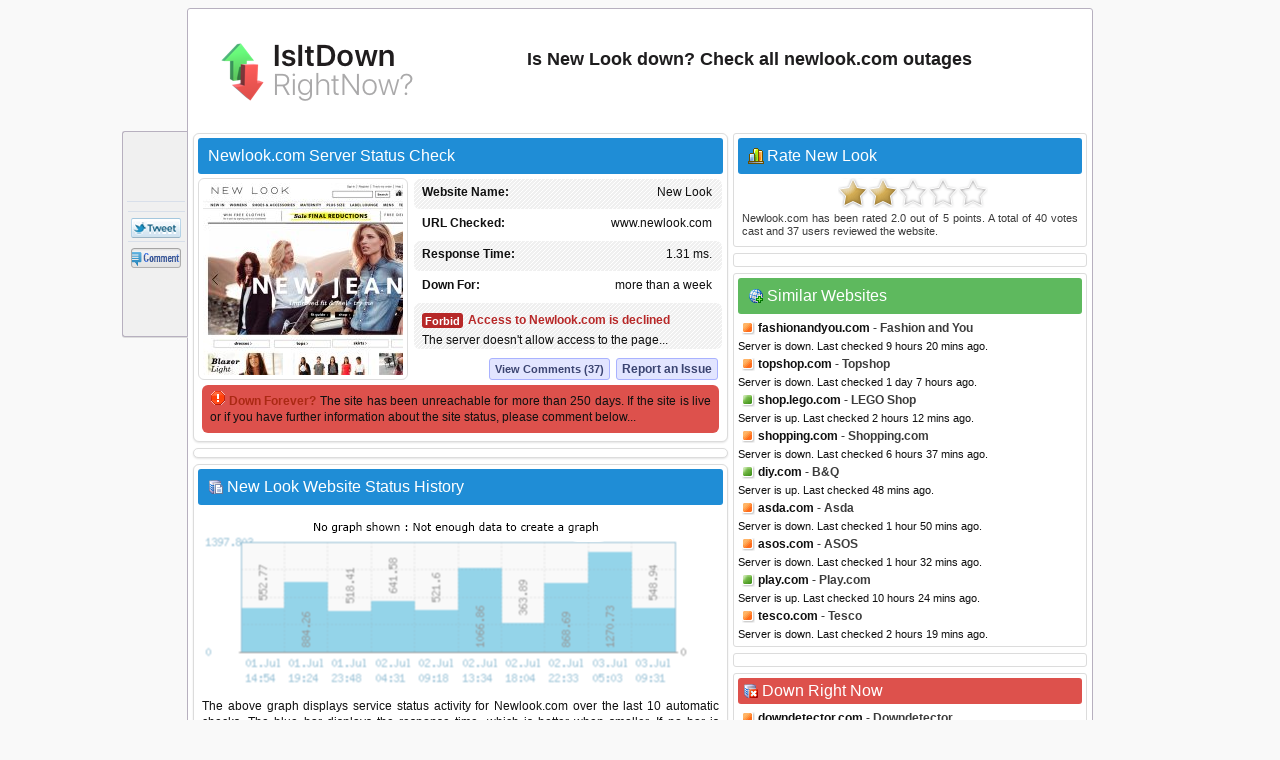

--- FILE ---
content_type: text/html; charset=utf-8
request_url: https://www.isitdownrightnow.com/newlook.com.html
body_size: 25321
content:
<!DOCTYPE HTML PUBLIC "-//W3C//DTD HTML 4.01 Transitional//EN" "http://www.w3.org/TR/html4/loose.dtd">
<html mlns="http://www.w3.org/1999/xhtml" dir="ltr" lang="en-US" xmlns:fb="http://www.facebook.com/2008/fbml">
<head>
<meta name="viewport" content="width=device-width, initial-scale=1">
<meta property="fb:app_id" content="1993018160917031" />
<title>Newlook.com - Is New Look Down Right Now?</title>
<meta http-equiv="Content-Type" content="text/html; charset=UTF-8" />
<meta name="Description" content="New Look down? Check whether Newlook.com server is down right now or having outage problems for everyone or just for you." />
<meta name="Keywords" content="New Look down, newlook.com down, newlook.com down or just me, New Look site down, New Look not working, New Look not found, down right now, check newlook.com access" />
<meta property="fb:app_id" content="1993018160917031"/>
<meta property="og:url" content="http://www.isitdownrightnow.com/newlook.com.html" />
<meta property="og:type" content="website" />
<meta property="og:title" content="Newlook.com Down or Just Me ?" />
<meta property="og:description" content="New Look down? Check whether Newlook.com server is down right now or having outage problems for everyone or just for you." />
<meta property="og:image" content="https://www.isitdownrightnow.com/screenshot/n/newlook.com.jpg" />
<link rel="stylesheet" type="text/css" href="style.css" />
<link rel="shortcut icon" href="favicon.ico">

<!-- Snigel -->
<script data-cfasync="false" type="text/javascript">
  window.snigelPubConf = {
    "adengine": {
      "activeAdUnits": [“leaderboard_top”, “sidebar_top”, "sidebar_2", "sidebar_halfpage_right_sticky", "sidebar_sticky", "adhesive"],
      "sensitiveContent": true    }
  }
</script>
<script async data-cfasync="false" src="https://cdn.snigelweb.com/adengine/isitdownrightnow.com/loader.js" type="text/javascript"></script>

<script src="https://btloader.com/tag?o=5658536637890560&upapi=true" async></script>
<!-- Snigel End-->

</head>
<body>

<!-- Google Tag Manager -->
<noscript><iframe src="//www.googletagmanager.com/ns.html?id=GTM-M543CNP"
height="0" width="0" style="display:none;visibility:hidden"></iframe></noscript>
<script>(function(w,d,s,l,i){w[l]=w[l]||[];w[l].push({'gtm.start':
new Date().getTime(),event:'gtm.js'});var f=d.getElementsByTagName(s)[0],
j=d.createElement(s),dl=l!='dataLayer'?'&l='+l:'';j.async=true;j.src=
'https://www.googletagmanager.com/gtm.js?id='+i+dl;f.parentNode.insertBefore(j,f);
})(window,document,'script','dataLayer','GTM-M543CNP');</script>
<!-- End Google Tag Manager -->
<div id="ad-sticky-right">
  <!-- adngin-sidebar_halfpage_right_sticky-0 -->
  <div id="adngin-sidebar_halfpage_right_sticky-0"></div>
</div>
<div class="container" id="container">
<div class="titleblock">
<div class="logo"><a href="https://www.isitdownrightnow.com/"><img src="https://www.isitdownrightnow.com/graphics/logo-mini.png" alt="Is It Down Right Now" border="0" width="300" height="60"></a></div>
<h1 id="h1">Is New Look down? Check all newlook.com outages</h1>
<div class="topchecker">
<!-- <form id="headersearch" method="GET" action="https://www.isitdownrightnow.com/downorjustme.php" >
<input id="search" class="searchbox" type="text" name="url" value="" onkeyup="suggest(event);"/> 
<input type="button" class="check" onClick="submit()" /> 
      <div id="domain_suggestions">
       <div id="domain_suggest">
</div></div>
</form> -->
</div>
</div><div class="content">
<div class="leftdiv">
<div class="titlediv"><div class="favicon"></div>Newlook.com Server Status Check</div>

<div class="screenshot"><img src="https://www.isitdownrightnow.com/screenshot/n/newlook.com.jpg" width="200" height="192" alt="newlook.com screenshot" /></div>
<div id="serverdata" class="serverdata">
<div class="tabletr"><span class="tab">New Look</span><b>Website Name:</b></div>
<div class="tabletrsimple"><span class="tab">www.newlook.com</span><b>URL Checked:</b></div>
<div class="tabletr"><span class="tab"><span class="wait" id="response"></span></span><b>Response Time:</b></div>
<div class="tabletrsimple"><span class="tab"><span class="wait" id="lastdown"></span></span><b>Last Down:</b></div>
<div class="tabletr" style="height:40px;" align="center"><span class="checking"></span><b>Checking New Look</b></div>
<div class="tabletrsimple">Please wait while we check the server...</div>
</div><div id="clear" style="clear:both;"></div>
<div id="serviceproblem"><noscript><div class="warning-icon"></div><p align="justify" style="color:#AB2914;font-weight:700;">JavaScript is required. Please enable JavaScript in your browser.</p></noscript></div>
</div><div class="leftdiv" id="commentstop"><!--<h3>adngin-leaderboard_top-0<br><small>desktop:[728, 90]/mobile:[300, 250], [320, 50]</small></h3>-->
<!-- adngin-leaderboard_top-0 -->
<div id="adngin-leaderboard_top-0"></div>
</div><div class="leftdiv">
<div class="div-statushistory"><div class="server"></div>New Look Website Status History</div><img src="https://www.isitdownrightnow.com/graphics/nograph.png" width="520" height="185" alt="Newlook.com server report and response time" /><p align="justify">The above graph displays service status activity for Newlook.com over the last 10 automatic checks. The blue bar displays the response time, which is better when smaller. If no bar is displayed for a specific time it means that the service was down and the site was offline.</p>
<p><b>Service Status History</b></p>
<table width="100%" cellspacing="1" cellpadding="1" border="0">
<tr><td width="100" align="center"><u>Date</u></td><td><u>Time</u></td><td><u>Ping Time</u></td><td width="40">&nbsp;</td><td width="100" align="center"><u>Date</u></td><td><u>Time</u></td><td><u>Ping Time</u></td></tr><tr><td><div class="status-green"></div>21.Jan.2026</td><td> 22:02</td><td>1.7 ms.</td><td>&nbsp;</td><td><div class="status-green"></div>22.Jan.2026</td><td> 01:10</td><td>1.82 ms.</td></tr><tr><td><div class="status-green"></div>22.Jan.2026</td><td> 07:20</td><td>1.6 ms.</td><td>&nbsp;</td><td><div class="status-green"></div>22.Jan.2026</td><td> 09:36</td><td>1.42 ms.</td></tr><tr><td><div class="status-green"></div>22.Jan.2026</td><td> 12:58</td><td>1.41 ms.</td><td>&nbsp;</td><td><div class="status-green"></div>22.Jan.2026</td><td> 16:41</td><td>1.96 ms.</td></tr><tr><td><div class="status-green"></div>22.Jan.2026</td><td> 19:18</td><td>1.57 ms.</td><td>&nbsp;</td><td><div class="status-green"></div>22.Jan.2026</td><td> 21:39</td><td>2.02 ms.</td></tr><tr><td><div class="status-green"></div>23.Jan.2026</td><td> 08:49</td><td>1.21 ms.</td><td>&nbsp;</td><td><div class="status-green"></div>23.Jan.2026</td><td> 22:36</td><td>1.31 ms.</td><td>&nbsp;</td></tr></table>
<p class="small">* Times displayed are PT, Pacific Time (UTC/GMT 0) &nbsp;|&nbsp; Current server time is 23:51</p><div class="seperator"></div><p align="justify">We have tried pinging New Look website using our server and the website returned the above results. If newlook.com is down for us too there is nothing you can do except waiting. Probably the server is overloaded, down or unreachable because of a network problem, outage or a website maintenance is in progress...</p>
</div>
<div class="leftdiv">
<div class="div-troubleshooting"><div class="repair"></div>Can't Access New Look - Troubleshooting Instructions</div>
<p align="justify">If the site is UP but you cant access the page, try one of the below solutions:</p>
<p><b>Browser Related Problems</b></p>
<div class="bullet"></div><p class="list-text">Force a full refresh for the site. This can be achieved by pressing CTRL + F5 keys at the same time on your favourite browser (Firefox, Chrome, Explorer, etc.)</p><div class="bullet"></div><p class="list-text">Clear the temporary cache and cookies on your browser to make sure that you have the most recent version of the web page. For instructions choose your browser : <a href="https://www.isitdownrightnow.com/how-to/clear-firefox-cache.html"><span class="firefox"></span></a> <a href="https://www.isitdownrightnow.com/how-to/clear-chrome-cache.html"><span class="chrome"></span></a> <a href="https://www.isitdownrightnow.com/how-to/clear-internet-explorer-cache.html"><span class="explorer"></span></a></p>

<p><b>Fix DNS Problems</b></p>
<p align="justify">A Domain Name System (DNS) allows a site IP address (192.168.x.x) to be identified with words (*.com) in order to be remembered more easily, like a phonebook for websites. This service is usually provided by your ISP.</p>
<div class="bullet"></div><p class="list-text">Clear your local DNS cache to make sure that you grab the most recent cache that your ISP has. For Windows - (Start > Command Prompt > type "ipconfig /flushdns" and hit enter). For details choose your operating system : <a href="https://www.isitdownrightnow.com/how-to/flush-dns-cache-in-windows.html"><span class="windows"></span></a> <a href="https://www.isitdownrightnow.com/how-to/flush-dns-cache-in-linux.html"><span class="linux"></span></a> <a href="https://www.isitdownrightnow.com/how-to/flush-dns-cache-in-mac.html"><span class="mac"></span></a></p>
<div class="bullet"></div><p class="list-text">If you can access a website at office or from a 3G network yet it's not working on your computer, it is a good idea to use an alternative DNS service other than your ISPs. <a href="http://use.opendns.com/" target="_blank" class="textlink">OpenDNS</a> or <a href="https://developers.google.com/speed/public-dns/" target="_blank"class="textlink">Google Public DNS</a> are both excellent and free public DNS services.</p>
<div class="bullet"></div><p class="list-text">Check our help page for step-by-step instructions on <span class="dns"></span><a href="https://www.isitdownrightnow.com/how-to/setup-opendns-or-google-dns.html" class="textlink"><u>how to change your DNS</u></a>.</p>
</div>
<div class="leftdiv">
<div class="div-comment"><div class="commenticon"></div>Having Problems with Accessing Newlook.com?</div>
<p><b>Submit a comment using your Facebook ID.</b></p>
<p align="justify">Is Newlook.com down for you right now? Submit your comments about Newlook.com service status or report an issue below to let others know that they aren't the only ones having trouble. Please note that your country, service provider and browser information will be displayed next to your comment to better analyze a possible outage.</p>
<div id="posted" class="posted" style="display:none;"><span class="tick">&#10004;</span>Thank you! Don't forget to bookmark this page so you can check back later.</div>

<div id="fb-root"></div>

<div class="submitcomment">
<div class="fb-comments" data-href="http://www.isitdownrightnow.com/newlook.com.html" order_by="reverse_time" data-width="520" data-notify="true" data-numposts="10"></div></div>
</div>

</div>

<div class="right" id="right">
<div class="rightdiv">
<div class="div-rating"><div class="vote"></div>Rate New Look</div>
<div class="ratingblock"><div id="unit_longnewlook.com">  <ul id="unit_ulnewlook.com" class="unit-rating" style="width:150px;">     <li class="current-rating" style="width:58.5px;">Rating 1.95/5</li><li ><a href="javascript:void(0)" title="rate 1 stars" class="r1-unit rater" onclick="rateSite('1','newlook.com','3.133.93.184','5'); return false;">1</a></li><li ><a href="javascript:void(0)" title="rate 2 stars" class="r2-unit rater" onclick="rateSite('2','newlook.com','3.133.93.184','5'); return false;">2</a></li><li ><a href="javascript:void(0)" title="rate 3 stars" class="r3-unit rater" onclick="rateSite('3','newlook.com','3.133.93.184','5'); return false;">3</a></li><li ><a href="javascript:void(0)" title="rate 4 stars" class="r4-unit rater" onclick="rateSite('4','newlook.com','3.133.93.184','5'); return false;">4</a></li><li ><a href="javascript:void(0)" title="rate 5 stars" class="r5-unit rater" onclick="rateSite('5','newlook.com','3.133.93.184','5'); return false;">5</a></li>  </ul>  <div class="hreview-aggregate"><p align="justify" class="small"><span class="item"><span class="fn">Newlook.com</span></span> has been rated <span class="rating"><span class="average">2.0</span> out of <span class="best">5</span></span> points. A total of <span class="votes">40</span> votes cast and <span class="commentcount">37</span> users reviewed the website.</p>  </div></div></div>
</div><div class="rightdiv"><div class="ad336"><!--<h3>adngin-sidebar_top-0<br><small>all:[300, 250], [336, 280]</small></h3>-->
<!-- adngin-sidebar_top-0 -->
<div id="adngin-sidebar_top-0"></div>
</div>
</div>
<div class="rightdiv">
<div class="div-similar-sites"><div class="server-check"></div>Similar Websites</div><div class="listing"><div class="down"></div>
<div class="sd1"></div>
<a href="https://www.isitdownrightnow.com/fashionandyou.com.html">fashionandyou.com</a> - Fashion and You
</div>
<span class="status">Server is down. Last checked 9 hours 20 mins ago.</span><div class="listing"><div class="down"></div>
<div class="sd2"></div>
<a href="https://www.isitdownrightnow.com/topshop.com.html">topshop.com</a> - Topshop
</div>
<span class="status">Server is down. Last checked 1 day 7 hours ago.</span><div class="listing"><div class="up"></div>
<div class="sd3"></div>
<a href="https://www.isitdownrightnow.com/shop.lego.com.html">shop.lego.com</a> - LEGO Shop
</div>
<span class="status">Server is up. Last checked 2 hours 12 mins ago.</span><div class="listing"><div class="down"></div>
<div class="sd4"></div>
<a href="https://www.isitdownrightnow.com/shopping.com.html">shopping.com</a> - Shopping.com
</div>
<span class="status">Server is down. Last checked 6 hours 37 mins ago.</span><div class="listing"><div class="up"></div>
<div class="sd5"></div>
<a href="https://www.isitdownrightnow.com/diy.com.html">diy.com</a> - B&Q
</div>
<span class="status">Server is up. Last checked 48 mins ago.</span><div class="listing"><div class="down"></div>
<div class="sd6"></div>
<a href="https://www.isitdownrightnow.com/asda.com.html">asda.com</a> - Asda
</div>
<span class="status">Server is down. Last checked 1 hour 50 mins ago.</span><div class="listing"><div class="down"></div>
<div class="sd7"></div>
<a href="https://www.isitdownrightnow.com/asos.com.html">asos.com</a> - ASOS
</div>
<span class="status">Server is down. Last checked 1 hour 32 mins ago.</span><div class="listing"><div class="up"></div>
<div class="sd8"></div>
<a href="https://www.isitdownrightnow.com/play.com.html">play.com</a> - Play.com
</div>
<span class="status">Server is up. Last checked 10 hours 24 mins ago.</span><div class="listing"><div class="down"></div>
<div class="sd9"></div>
<a href="https://www.isitdownrightnow.com/tesco.com.html">tesco.com</a> - Tesco
</div>
<span class="status">Server is down. Last checked 2 hours 19 mins ago.</span></div><div class="rightdiv"><div class="ad336"><!--<h3>adngin-sidebar_2-0<br><small>all:[300, 250], [336, 280]</small></h3>-->
<!-- adngin-sidebar_2-0 -->
<div id="adngin-sidebar_2-0"></div>
</div>
</div>
<div class="rightdiv">
<div class="div-sites-down"><div class="server-error"></div>Down Right Now</div><div class="listing"><div class="down"></div>
<a href="https://www.isitdownrightnow.com/downdetector.com.html">downdetector.com</a> - Downdetector
</div>
<span class="status">Server is down. Last checked 25 secs ago.</span><div class="listing"><div class="down"></div>
<a href="https://www.isitdownrightnow.com/angelfire.com.html">angelfire.com</a> - Angelfire
</div>
<span class="status">Server is down. Last checked 25 secs ago.</span><div class="listing"><div class="down"></div>
<a href="https://www.isitdownrightnow.com/archiveofourown.org.html">archiveofourown.org</a> - Archive of Our Own
</div>
<span class="status">Server is down. Last checked 1 min ago.</span><div class="listing"><div class="down"></div>
<a href="https://www.isitdownrightnow.com/locanto.com.html">locanto.com</a> - Locanto
</div>
<span class="status">Server is down. Last checked 2 mins ago.</span><div class="listing"><div class="down"></div>
<a href="https://www.isitdownrightnow.com/allegiantair.com.html">allegiantair.com</a> - Allegiant Air
</div>
<span class="status">Server is down. Last checked 2 mins ago.</span>
</div>

<div class="rightdiv">
<div class="div-latest"><div class="server"></div>Latest Sites Checked</div><div class="listing"><div class="up"></div>
<a href="https://www.isitdownrightnow.com/hotwire.com.html">hotwire.com</a> - Hotwire
</div>
<span class="status">Server is up. Last checked 2 secs ago.</span><div class="listing"><div class="up"></div>
<a href="https://www.isitdownrightnow.com/shaw.ca.html">shaw.ca</a> - Shaw
</div>
<span class="status">Server is up. Last checked 3 secs ago.</span><div class="listing"><div class="up"></div>
<a href="https://www.isitdownrightnow.com/amazon.com.html">amazon.com</a> - Amazon
</div>
<span class="status">Server is up. Last checked 3 secs ago.</span><div class="listing"><div class="up"></div>
<a href="https://www.isitdownrightnow.com/uk.pof.com.html">uk.pof.com</a> - POF UK
</div>
<span class="status">Server is up. Last checked 5 secs ago.</span><div class="listing"><div class="up"></div>
<a href="https://www.isitdownrightnow.com/kayak.com.html">kayak.com</a> - Kayak
</div>
<span class="status">Server is up. Last checked 11 secs ago.</span></div><div class="sticky"><div class="rightdiv"><div class="ad336"><!--<h3>adngin-sidebar_sticky-0<br><small>all:[300, 250], [336, 280]</small></h3>-->
<!-- adngin-sidebar_sticky-0 -->
<div id="adngin-sidebar_sticky-0"></div>
</div>
</div>


<div class="rightdiv">
<div class="div-bookmarklet"><div class="bookmarklet"></div>Website Status Checker Bookmarklet</div>
<p align="justify" class="small">Once added to your toolbar, this button will let you to check the status of a site from your browser's toolbar.</p>
<p class="small">Just drag the text your bookmarks bar : <a href="javascript:void(location.href='https://www.isitdownrightnow.com/downorjustme.php?url='+encodeURI(window.location.host));" class="bookmarklettext"><span class="bmicon"></span>Down Right Now?</a></p>
</div>
</div>
<div class="emptydiv"></div>
</div>
<div style="clear:both; text-align:left"></div>
<div class="footer">
  <div id="ccpa"  style="text-align:center;cursor:pointer;display: none;">Do not share my Personal Information.</div>
  <p align="justify" class="small">Isitdownrightnow.com helps you find whether the website you are trying to browse is down or not. Check if the website is down just for you or everyone around the globe. All you have to do is type the name of the website you want to check and a fresh site status test will be performed on the domain name in real time using our online website checker tool. Isitdownrightnow.com is not affiliated with or endorsed by the services monitored on this web site.<span style="float:right;">&copy; 2012-2026 isitdownrightnow.com | <a class="bottom" href="https://www.isitdownrightnow.com/privacy-policy.html" rel="nofollow" style="font-weight:400;">Privacy Policy</a> | <a class="bottom" href="https://www.isitdownrightnow.com/contact.html" rel="nofollow" style="font-weight:400;display:none;">Contact</a><a id="ccpa_link" class="bottom" style="font-weight:400;"> | Do Not Sell My Personal Information</a></span></p>
</div><div id="likebox">
<div class="likebutton" style="padding:3px;margin-left:2px;margin-bottom:3px;"><iframe src="//www.facebook.com/plugins/like.php?href=https://www.isitdownrightnow.com/newlook.com.html&amp;show_faces=false&amp;layout=box_count&amp;locale=en_US&amp;font=verdana" scrolling="no" frameborder="0" style="border:none; width:54px; height:61px;"></iframe></div>
<div class="likebutton" style="padding:3px;margin-left:3px;margin-bottom:3px;"><g:plusone size="tall" count="true" href="https://www.isitdownrightnow.com/newlook.com.html"></g:plusone></div>
<div class="likebutton" style="padding:3px;margin-left:3px;margin-bottom:3px;"><a href="//twitter.com/share?url=https%3A%2F%2Fwww.isitdownrightnow.com%2Fnewlook.com.html&amp;text=Newlook.com+-+Is+New+Look+Down+Right+Now%3F" target="_blank"><span class="tweetbutton"></span></a></div>
<div class="likebutton" style="border-bottom:0px;"><a href="#" class="fb-root"><span class="commentbutton"></span></a></div></div>
<div id="sticky-anchor"></div>
<script src="//ajax.googleapis.com/ajax/libs/jquery/1.8.2/jquery.min.js"></script>
<script type="text/javascript" language="javascript" src="https://www.isitdownrightnow.com/scripts/iidrn.js"\></script>

<script type="text/javascript">
function checkserver(str) {
    if (window.XMLHttpRequest) {
        xmlhttp = new XMLHttpRequest();
    } else {
        xmlhttp = new ActiveXObject("Microsoft.XMLHTTP");
    }
    xmlhttp.onreadystatechange = function () {
        if (xmlhttp.readyState == 4 && xmlhttp.status == 200) {
            var checkresults = xmlhttp.responseText.split("|");
            document.getElementById("serverdata").innerHTML = checkresults[0];
            document.getElementById("serviceproblem").innerHTML = checkresults[1];
        }
    }
    xmlhttp.open("GET", "check.php?domain=newlook.com", true);
    xmlhttp.send();
}
</script>
<script type="text/javascript">checkserver();</script>
<script type="text/javascript">
  (function() {
    var po = document.createElement('script'); po.type = 'text/javascript'; po.async = true;
    po.src = 'https://apis.google.com/js/plusone.js?onload=onLoadCallback';
    var s = document.getElementsByTagName('script')[0]; s.parentNode.insertBefore(po, s);
  })();
</script>
<script type="text/javascript">
$(document).ready(function () {
    if ($(window).width() < 1280) {
            $("#ad-sticky-right").hide();
        } else {
            $("#ad-sticky-right").show();
            var div_right = $(".container").offset().left + 900;
            $("#ad-sticky-right").addClass("stick");
            if (document.getElementById("ad-sticky-right"))
              document.getElementById("ad-sticky-right").style.left = "" + div_right + "px"
        }
    $(window).scroll(function () {
        var div_left = $("#sticky-anchor").offset().left;
        if ($(this).scrollTop() > 20) {
            $("#likebox").addClass("stick");
            $(".scrollup").fadeIn();
            document.getElementById("likebox").style.left = "" + div_left + "px"
        } else {
            $(".scrollup").fadeOut();
            $("#likebox").removeClass("stick");
            document.getElementById("likebox").style.left = ""
        }
    });
    $(".scrollup").click(function () {
        $("html, body").animate({
            scrollTop: 0
        }, 600);
        return false
    })
    $(".commentstop").live("click", function() {
        $("html, body").animate({
scrollTop: "+=" + $("#commentstop").offset().top + "px"
        }, 900);
        return false
    })
    $(".fb-root").live("click", function() {
        $("html, body").animate({
scrollTop: "+=" + $("#fb-root").offset().top + "px"
        }, 900);
        return false
    })


$(".comment").mouseover(function(){
$(".commentlike").hide();
$(".novote").hide();
document.getElementById("l"+this.id).style.display = "block"
});

$(".commentlike").click(function () {
var cid = $(this).attr("id");
var cvo = $("#"+cid+" .totalvotes").text();
var cdo = 'newlook.com';
$.ajax({
   type: "POST",
   url: "clike.php",
   data: {commentid:cid,curr:cvo,did:cdo},
   cache: false,

   success: function(html)
   {
    $("#"+cid).html(html)
  }  });
   

return false;
	});
});
</script>

<!-- Snigel Web CCPA -->
<script>             
  __uspapi('setUSPLink', 1, function() {}, "ccpa_link");                       
</script>

<div id="fb-root"></div>
<script>(function(d, s, id) {
  var js, fjs = d.getElementsByTagName(s)[0];
  if (d.getElementById(id)) return;
  js = d.createElement(s); js.id = id;
  js.src = 'https://connect.facebook.net/en_US/sdk.js#xfbml=1&version=v2.12&appId=1993018160917031&autoLogAppEvents=1';
  fjs.parentNode.insertBefore(js, fjs);
}(document, 'script', 'facebook-jssdk'));
</script>

<script>
    window.fbAsyncInit = function () {
      FB.init({appId: '1993018160917031',status:true,cookie:true,xfbml:true,  version: 'v3.0'}); 
FB.Event.subscribe('comment.create', function(response) {
storecommentsql('newlook.com', response);
});
};

function getXMLHTTP(){var xmlhttp=false;try{xmlhttp=new XMLHttpRequest();}
catch(e){try{xmlhttp=new ActiveXObject("Microsoft.XMLHTTP");}
catch(e){try{xmlhttp=new ActiveXObject("Msxml2.XMLHTTP");}
catch(e1){xmlhttp=false;}}}
return xmlhttp;}

function storecommentsql(pagem, response){
var strURL = "https://www.isitdownrightnow.com/fbsave.php?save=" + pagem + "&fbid=" + response.commentID;
document.getElementById("posted").style.display = "inline";
req = getXMLHTTP();
 req.open("POST", strURL, true);
 req.send(null);
}

(function () {
    var e = document.createElement('script'); e.async = true;
    e.src = 'https://connect.facebook.net/en_US/all.js';
    document.getElementById('fb-root').appendChild(e);
  }());
</script>
<a href="#" class="scrollup">Scroll</a>

</div>
</body>
</html>


--- FILE ---
content_type: text/html; charset=UTF-8
request_url: https://www.isitdownrightnow.com/check.php?domain=newlook.com
body_size: 1165
content:

<div class="tabletr"><span class="tab">New Look</span><b>Website Name:</b></div>
<div class="tabletrsimple"><span class="tab">www.newlook.com</span><b>URL Checked:</b></div>
<div class="tabletr"><span class="tab">1.31 ms.</span><b>Response Time:</b></div>
<div class="tabletrsimple"><span class="tab">more than a week</span><b>Down For:</b></div>
<div class="tabletr" style="height:40px;"><span class="downicon">Forbid</span><div class="statusdown">Access to Newlook.com is declined</div>The server doesn't allow access to the page...</div>
<div class="tabletrsimple">
<span class="report"><a href="#" class="fb-root">Report an Issue</a></span><span class="viewcomments"><a href="#" class="fb-root">View Comments (37)</a></span></div>|<div class="infobox"><p align="justify"><img src="https://www.isitdownrightnow.com/graphics/alert.gif" alt="down forever" width="16" height="16" style="float:left;margin-right:3px;margin-top:-3px;"><span style="color:#AB2914;font-weight:700;">Down Forever? </span>The site has been unreachable for more than 250 days. If the site is live or if you have further information about the site status, please comment below...</p></div>

--- FILE ---
content_type: text/html; charset=utf-8
request_url: https://accounts.google.com/o/oauth2/postmessageRelay?parent=https%3A%2F%2Fwww.isitdownrightnow.com&jsh=m%3B%2F_%2Fscs%2Fabc-static%2F_%2Fjs%2Fk%3Dgapi.lb.en.2kN9-TZiXrM.O%2Fd%3D1%2Frs%3DAHpOoo_B4hu0FeWRuWHfxnZ3V0WubwN7Qw%2Fm%3D__features__
body_size: 160
content:
<!DOCTYPE html><html><head><title></title><meta http-equiv="content-type" content="text/html; charset=utf-8"><meta http-equiv="X-UA-Compatible" content="IE=edge"><meta name="viewport" content="width=device-width, initial-scale=1, minimum-scale=1, maximum-scale=1, user-scalable=0"><script src='https://ssl.gstatic.com/accounts/o/2580342461-postmessagerelay.js' nonce="nzqwIDJgYD-Om_pbtEoG4Q"></script></head><body><script type="text/javascript" src="https://apis.google.com/js/rpc:shindig_random.js?onload=init" nonce="nzqwIDJgYD-Om_pbtEoG4Q"></script></body></html>

--- FILE ---
content_type: text/css
request_url: https://www.isitdownrightnow.com/style.css
body_size: 27105
content:
body { font-family: Arial, Helvetica, sans-serif; font-size: 12px; line-height: 16px; color: #111; background-color: #F9F9F9; }
p { font-family: Arial, Helvetica, sans-serif; font-size: 12px; line-height: 16px; color: #111; font-weight: 400; font-style: normal; margin: 2px; padding: 2px; }
h1 { float: left; height: 14px; font-family: Arial, Helvetica, sans-serif; font-size: 18px; line-height: 14px; color: #1e1d1e; font-weight: 700; font-style: normal; margin-bottom: 10px; margin-right: 4px; padding: 2px; }
.statusup { color: #376019; font-family: Arial, Helvetica, sans-serif; font-size: 12px; font-weight: 700; position: relative; padding: 4px 0 4px 46px; }
.statusdown { color: #B72828; font-family: Arial, Helvetica, sans-serif; font-size: 12px; font-weight: 700; position: relative; padding: 4px 0 4px 46px; }
.upicon { background-color: #68B92B; color: #FFFFFF; width: 41px; height: 15px; float: left; margin-top: 5px; text-align: center; font-size: 11px; font-weight: 700; text-decoration: none; -moz-border-radius: 3px; border-radius: 4px 4px 4px 4px; -webkit-border-radius: 3px; }
.downicon { background-color: #B72828; color: #FFFFFF; width: 41px; height: 15px; float: left; margin-top: 5px; text-align: center; font-size: 11px; font-weight: 700; text-decoration: none; -moz-border-radius: 3px; border-radius: 4px 4px 4px 4px; -webkit-border-radius: 3px; }
.disruptionicon { background-color: #FB8F22; color: #FFFFFF; width: 41px; height: 15px; float: left; margin-top: 5px; text-align: center; font-size: 11px; font-weight: 700; text-decoration: none; -moz-border-radius: 3px; border-radius: 4px 4px 4px 4px; -webkit-border-radius: 3px; }
.topchecker { float: right; width: 300px; }
.small { font-family: Arial, Helvetica, sans-serif; font-size: 11px; line-height: 13px; color: #3D3D3D; font-weight: 400; font-style: normal; }
a:link, a:visited { color: #111; text-decoration: none; }
a:hover { color: #3B4471; font-weight: 700; text-decoration: underline; }
a:active { color: #C00; text-decoration: underline; }
a.textlink:link, a.external:link { font-weight: 400; text-decoration: none; }
a.textlink:hover, a.external:hover { color: #00008B; border-bottom: 1px solid #455892; font-weight: 400; text-decoration: none; }
.container { position: relative; background-color: #FFFFFF; width: 900px; border: 1px solid #B7B0BF; border-radius: 4px 4px 4px 4px; -moz-border-radius: 3px; -webkit-border-radius: 3px; margin: 2px auto; padding: 2px; }
.titleblock { background-color: #FFFFFF; height: 65px; border-radius: 4px 4px 4px 4px; -moz-border-radius: 2px; -webkit-border-radius: 2px; margin: 4px; padding: 23px; }
.logo { float: left; height: 65px; margin-right: 0; padding: 4px; }
.screenshot { float: left; width: 200px; height: 192px; border: 1px solid #DDD; -moz-border-radius: 6px; -webkit-border-radius: 6px; -khtml-border-radius: 6px; border-radius: 6px; padding: 4px; }
.serverdata { float: left; width: 310px; margin-left: 5px; }
.infobox { clear: both; background-color: #DD514C; color: #fff; border: 1px; -moz-border-radius: 6px; -webkit-border-radius: 6px; -khtml-border-radius: 6px; border-radius: 6px; margin: 4px; padding: 4px; }
.tabletr { background-image: url([data-uri]); background-color: #F0F0F0; height: 24px; font-family: Arial, Helvetica, sans-serif; font-size: 12px; line-height: 16px; color: #111; font-weight: 400; font-style: normal; -moz-border-radius: 6px; -webkit-border-radius: 6px; -khtml-border-radius: 6px; border-radius: 6px; margin: 1px; padding: 5px 0 1px 8px; }
.tabletrsimple { height: 24px; font-family: Arial, Helvetica, sans-serif; font-size: 12px; line-height: 16px; color: #111; font-weight: 400; font-style: normal; -moz-border-radius: 6px; -webkit-border-radius: 6px; -khtml-border-radius: 6px; border-radius: 6px; margin: 1px; padding: 5px 0 1px 8px; }
.tab { float: right; margin-right: 10px; }
.topsearch { margin-top: 3px; margin-left: 3px; height: 30px; }
.searchbox { float: left; background-image: url([data-uri]); background-repeat: no-repeat; padding-left: 60px; height: 19px; width: 140px; margin-right: 3px; font-size: 12px; line-height: 16px; font-family: Arial, Helvetica, sans-serif; color: #4A4A4A; border: 1px solid #8A8A9D; border-radius: 3px 3px 3px 3px; -moz-border-radius: 2px; -webkit-border-radius: 2px; }
#domain_suggestions { visibility: hidden; position: absolute; border: 1px solid #B7B1BF; background-color: #F6F6F6; z-index: 1000; }
.content { clear: left; float: left; text-align: left; width: 540px; }
.leftdiv { width: 525px; border: 1px solid #DCDCDC; background-color: #FFF; border-radius: 7px 7px 7px 7px; -moz-border-radius: 6px; -webkit-border-radius: 6px; margin: 3px 3px 6px; padding: 4px; /*+box-shadow: 0px 1px 2px 0 #E5E5E5;*/ -moz-box-shadow: 0px 1px 2px 0 #E5E5E5; -webkit-box-shadow: 0px 1px 2px 0 #E5E5E5; box-shadow: 0px 1px 2px 0 #E5E5E5; }
.right { float: right; width: 360px; margin: 0; padding: 0; }
.rightdiv { width: 344px; border: 1px solid #DCDCDC; background-color: #FFF; border-radius: 7px 7px 7px 7px; -moz-border-radius: 3px; -webkit-border-radius: 3px; margin: 3px 3px 6px; padding: 4px; }
.emptydiv { width: 344px; height: -webkit-fill-available; background-color: #FFF; margin: 0; padding: 0px; }
.div-rating, .div-bookmarklet, .div-map { background-color: #1F8DD6; color: #FFF; font-family: Arial, Helvetica, sans-serif; font-size: 16px; font-weight: 400; margin-bottom: 4px; position: relative; border-radius: 4px 4px 4px 4px; -moz-border-radius: 3px; -webkit-border-radius: 3px; padding: 10px; }
.div-sites-down { background-color: #DD514C; color: #FFF; font-family: Arial, Helvetica, sans-serif; font-size: 16px; font-weight: 400; margin-bottom: 4px; position: relative; border-radius: 4px 4px 4px 4px; -moz-border-radius: 3px; -webkit-border-radius: 3px; padding: 5px; }
.div-publish { background: url(graphics/publish.png) no-repeat scroll left center #5288AC; background-position: 5px 5px; color: #FFF; font-family: Arial, Helvetica, sans-serif; font-size: 12px; font-weight: 700; margin-bottom: 4px; position: relative; border-radius: 4px 4px 4px 4px; -moz-border-radius: 3px; -webkit-border-radius: 3px; padding: 5px 0 5px 22px; }
.titledivsearch { background: url(graphics/server_search.png) no-repeat scroll left center #5288AC; background-position: 3px 3px; color: #FFF; font-family: Arial, Helvetica, sans-serif; font-size: 12px; font-weight: 700; margin-bottom: 4px; position: relative; border-radius: 4px 4px 4px 4px; -moz-border-radius: 3px; -webkit-border-radius: 3px; padding: 3px 0 4px 22px; }
.titlediv, .div-desc, .div-topsites, .div-statushistory, .div-troubleshooting, .div-comment { background-color: #1F8DD6; color: #FFF; font-family: Arial, Helvetica, sans-serif; font-size: 16px; font-weight: 400; margin-bottom: 4px; position: relative; border-radius: 4px 4px 4px 4px; -moz-border-radius: 3px; -webkit-border-radius: 3px; padding: 10px; }
.div-similar-sites, .div-latest, .div-latest-comments { background-color: #5EB95E; color: #FFF; font-family: Arial, Helvetica, sans-serif; font-size: 16px; font-weight: 400; margin-bottom: 4px; position: relative; border-radius: 4px 4px 4px 4px; -moz-border-radius: 3px; -webkit-border-radius: 3px; padding: 10px; }
.titledivsearch { background: url(graphics/server_search.png) no-repeat scroll left center #5288AC; background-position: 3px 3px; color: #FFF; font-family: Arial, Helvetica, sans-serif; font-size: 12px; font-weight: 700; margin-bottom: 4px; position: relative; border-radius: 4px 4px 4px 4px; -moz-border-radius: 3px; -webkit-border-radius: 3px; padding: 3px 0 4px 22px; }
.checking { display: block; width: 43px; height: 11px; margin-bottom: 5px; background-image: url([data-uri]); background-repeat: no-repeat; }
.wait { display: block; width: 16px; height: 11px; background-image: url([data-uri]); background-repeat: no-repeat; }
.check, .tweetbutton, .commentbutton, .chrome, .warning-icon, .explorer, .repair, .commenticon, .bookmarklet, .server, .bmicon, .firefox, .server-error, .vote, .server-check, .linux, .mac, .dns, .windows, .up, .down, .status-red, .status-green, .bullet { display: block; background: url('graphics/sprites.png') no-repeat; }
.check { background-position: 0px 0px; width: 80px; height: 23px; vertical-align: top; border: none; cursor: pointer; }
.tweetbutton { background-position: 0px -23px; width: 50px; height: 20px; }
.commentbutton { background-position: 0px -43px; width: 50px; height: 20px; }
.warning-icon { background-position: -50px -39px; width: 16px; height: 16px; float: left; margin-right: 3px; margin-top: -3px; }
.repair { background-position: 0px -63px; width: 16px; height: 16px; float: left; margin-right: 3px; }
.commenticon { background-position: -16px -63px; width: 16px; height: 16px; float: left; margin-right: 3px; }
.bookmarklet { background-position: -32px -63px; width: 16px; height: 16px; float: left; margin-right: 3px; }
.server { background-position: -48px -71px; width: 16px; height: 16px; float: left; margin-right: 3px; }
.bmicon { background-position: -48px -71px; width: 16px; height: 16px; float: left; margin-right: 3px; margin-top: -4px; }
.explorer { background-position: -50px -55px; width: 16px; height: 16px; vertical-align: middle; display: inline-block; }
.chrome { background-position: -50px -23px; width: 16px; height: 16px; vertical-align: middle; display: inline-block; margin-right: 4px; }
.firefox { background-position: -64px -71px; width: 16px; height: 16px; vertical-align: middle; display: inline-block; margin-top: 1px; margin-right: 4px; }
.linux { background-position: 0px -95px; width: 46px; height: 14px; vertical-align: middle; display: inline-block; margin-right: 5px; }
.mac { background-position: 0px -109px; width: 60px; height: 14px; vertical-align: middle; display: inline-block; margin-top: -1px; }
.windows { background-position: 0px -123px; width: 60px; height: 14px; vertical-align: middle; display: inline-block; margin-right: 6px; }
.server-error { background-position: 0px -79px; width: 16px; height: 16px; float: left; margin-right: 3px; }
.vote { background-position: -16px -79px; width: 16px; height: 16px; float: left; margin-right: 3px; }
.server-check { background-position: -32px -79px; width: 16px; height: 16px; float: left; margin-right: 3px; }
.dns { background-position: -66px -23px; width: 14px; height: 14px; vertical-align: middle; display: inline-block; margin-right: 3px; margin-top: -1px; }
.up { background-position: -66px -37px; width: 13px; height: 13px; float: left; margin-right: 3px; margin-top: 2px; }
.down { background-position: -66px -50px; width: 13px; height: 13px; float: left; margin-right: 3px; margin-top: 2px; }
.status-red { background-position: -48px -87px; width: 12px; height: 12px; float: left; margin-right: 3px; margin-top: 2px; }
.status-green { background-position: -60px -87px; width: 12px; height: 12px; float: left; margin-right: 3px; margin-top: 2px; }
.bullet { background-position: -66px -63px; width: 4px; height: 7px; float: left; margin: 7px; }
.list-text { text-align: justify; margin-left: 16px; line-height: 15px; }
.ad336 { margin: 4px 0 4px 4px; }
#ad-sticky-right { position: relative; float: right; top: 225px; height: 600px; margin-left: 5px; -moz-box-shadow: 0 -1px 1px 1px #575954; -webkit-box-shadow: 0 -1px 1px 1px #575954; box-shadow: 1px 0 0 #DCDCDC; }
#ad-sticky-right.stick { position: fixed;}
.sticky { position: -webkit-sticky; position: sticky; top: 1rem;}
a.bookmarklettext:link, a.bookmarklettext:link, a.bookmarklettext:hover, a.bookmarklettext:active { font-size: 11px; font-weight: 700; color: #3D3D3D; text-decoration: none; float: right; border-bottom: 1px dotted #ACA996; margin-top: -3px; margin-right: 3px; }
#sticky-anchor { position: absolute; float: right; top: 130px; left: -68px; }
#likebox { position: absolute; float: right; top: 120px; left: -68px; width: 60px; height: 200px; border: 1px solid #B7B0BF; border-right: 1px solid #B7B1BF; background-color: #F0F0F0; border-radius: 3px 0 0 3px; -moz-border-radius: 3px 0 0 3px; -webkit-border-radius: 3px 0 0 3px; -moz-box-shadow: -1px 0 1px 1px #575954; -webkit-box-shadow: -1px 0 1px 1px #575954; box-shadow: 0 1px 0 #DCDCDC; margin: 2px 2px 5px; padding: 2px; }
#likebox.stick { position: fixed; top: 86px; }
@media (max-width: 1024px) {
	#likebox { display: none; }
}
.likebutton { margin-left: 3px; margin-bottom: 3px; border-bottom: 1px solid #D8DFEA; padding: 3px; }
.listing { color: #3D3D3D; font-family: Arial, Helvetica, sans-serif; font-size: 12px; text-decoration: none; font-weight: 700; padding: 2px 0 2px 4px; }
.status { font-family: Arial, Helvetica, sans-serif; font-size: 11px; text-decoration: none; font-weight: 400; color: #111; }
.footer { background-color: #E5E5E5; color: #000; font-size: 10px; border-top: 1px dotted #ACA996; text-align: left; clear: both; height: 60px; margin-top: 2px; padding: 6px; }
.seperator { border-bottom: 1px solid #D8DFEA; padding-bottom: 2px; padding-top: 2px; }
.textbn { border-top: 1px solid #D8DFEA; padding-top: 1px; padding-bottom: 1px; height: 90px; margin-left: 27px; margin-right: 15px; }
a:link img, a:visited img { border: 0; border-style: none; }
.report a { -moz-border-radius: 3px; background-color: #E2E5FF; border: 1px solid #A9B2FF; color: #3B4471; font-size: 12px; font-weight: 700; margin-top: 3px; margin-left: 2px; text-decoration: none; border-radius: 4px 4px 4px 4px; -webkit-border-radius: 3px; float: right; margin-right: 4px; padding: 2px 5px; }
.report a:hover { background-color: #5A8F3F; border: 1px solid #505A1F; color: #FFF; text-decoration: none; }
.viewcomments a { -moz-border-radius: 3px; background-color: #E2E5FF; border: 1px solid #A9B2FF; color: #3B4471; font-size: 11px; font-weight: 700; margin-top: 3px; margin-left: 2px; text-decoration: none; border-radius: 4px 4px 4px 4px; -webkit-border-radius: 3px; float: right; margin-right: 4px; padding: 2px 5px; }
.viewcomments a:hover { background-color: #569E98; border: 1px solid #001B6D; color: #FFF; text-decoration: none; }
.posted { color: #AF3729; font-family: Arial, Helvetica, sans-serif; font-size: 12px; font-weight: 700; margin-left: 4px; position: relative; padding: 5px 0 4px 6px; }
.tick { color: #5A8F3F; margin-right: 2px; font-weight: 700; font-size: 16px; }
.submitcomment { overflow: hidden; }
.submitreview { text-decoration: none; font-weight: 700; margin-top: 2px; }
.comment { clear: both; overflow: auto; }
.commentby, .commentby a, .commentby a:hover, .commentby a:active { font-size: 12px; color: #3B5998; font-weight: 700; font-style: normal; }
.commentdate { font-size: 11px; color: #4E4E4E; font-weight: 400; font-style: normal; }
.isp, .location, .browser { margin-left: 1px; font-size: 11px; color: #5E5E5E; font-weight: 400; font-style: normal; }
.geoisp { line-height: 12px; }
.avatar { float: left; width: 50px; margin: 5px; }
.cuser { display: block; float: left; min-height: 48px; width: 450px; border-bottom: 1px solid #D8DFEA; padding-bottom: 3px; margin: 5px; }
.ctext { text-align: justify; margin-top: 3px; }
.commentlike, .novote { margin-right: 8px; float: right; }
.thumbsup { float: right; display: block; cursor: pointer; width: 16px; height: 16px; background: url([data-uri]); background-repeat: no-repeat; }
.thumbsup:hover { display: block; cursor: pointer; width: 16px; height: 16px; background: url([data-uri]); background-repeat: no-repeat; }
.totalvotes { float: right; font-size: 11px; color: #727272; font-weight: 700; font-style: normal; margin-left: 2px; }
.topcomment { float: left; display: block; height: 14px; width: 14px; background: url([data-uri]) no-repeat; }
.cmenu { width: 500px; border-bottom: 1px solid #D8DFEA; margin-left: 5px; padding-top: 2px; color: #727272; font-weight: 700; }
.dmenu { width: 510px; background-color: #F2F2F2; border-bottom: 1px solid #D8DFEA; margin-left: 5px; padding-top: 2px; color: #727272; font-weight: 700; }
.morecomments a { -moz-border-radius: 3px; background-color: #E2E5FF; border: 1px solid #A9B2FF; color: #3B4471; font-size: 12px; font-weight: 700; margin-top: 5px; margin-bottom: 5px; text-decoration: none; border-radius: 4px 4px 4px 4px; -webkit-border-radius: 3px; padding: 2px 5px; }
.morecomments a:hover { background-color: #569E98; border: 1px solid #505A1F; color: #FFF; text-decoration: none; }
.form-wrapper { width: 440px; overflow: hidden; -moz-border-radius: 4px; -webkit-border-radius: 4px; border-radius: 4px; background-color: #FBFBFF; background-image:linear-gradient(top,#f6f6f6,#eae8e8); border-color: #DEDEDE #BABABA #AAA; border-style: solid; border-width: 1px; margin: 10px auto; padding: 6px; }
.form-wrapper #search { width: 320px; height: 20px; float: left; font: bold 16px 'lucida sans', 'trebuchet MS', Tahoma; border: 1px solid #CCC; -moz-border-radius: 3px; -webkit-border-radius: 3px; border-radius: 3px; padding: 10px 5px; }
.form-wrapper #search:focus { outline: 0; -moz-box-shadow: 0 1px 1px #bbb inset; -webkit-box-shadow: 0 1px 1px #bbb inset; box-shadow: 0 1px 1px #BBB inset; border-color: #AAA; }
.form-wrapper #submit { float: right; border: 1px solid #5EB95E; height: 42px; width: 100px; cursor: pointer; font: bold 15px Arial, Helvetica; color: #FAFAFA; text-transform: uppercase; background-color: #5EB95E; background-image:linear-gradient(top,#31b2c3,#0483a0); -moz-border-radius: 3px; -webkit-border-radius: 3px; border-radius: 3px; text-shadow: 0 1px 0 rgba(0, 0, 0, 0.3); padding: 0; }
.form-wrapper #submit:hover, .form-wrapper #submit:focus { background-color: #31B2C3; background-image:linear-gradient(top,#0483a0,#31b2c3); }
.form-wrapper #submit:active { outline: 0; }
.form-wrapper #search:-webkit-input-placeholder, .form-wrapper #search:-moz-placeholder, .form-wrapper #search:-ms-input-placeholder { color: #999; font-weight: 400; }
.ratingblock { display: block; }
.loading { height: 30px; background: url(scripts/rating/images/working.gif) 50% 50% no-repeat; }
.unit-rating { list-style: none; height: 30px; position: relative; background: url(scripts/rating/images/starrating.png) top left repeat-x; margin: 0 0 0 100px; padding: 0; }
.unit-rating li { text-indent: -90000px; float: left; margin: 0; padding: 0; }
.unit-rating li a { outline: none; display: block; width: 30px; height: 30px; text-decoration: none; text-indent: -9000px; z-index: 20; position: absolute; padding: 0; }
.unit-rating li a:hover { background: url(scripts/rating/images/starrating.png) left center; z-index: 2; left: 0; }
.unit-rating a.r1-unit { left: 0; }
.unit-rating a.r1-unit:hover { width: 30px; }
.unit-rating a.r2-unit { left: 30px; }
.unit-rating a.r2-unit:hover { width: 60px; }
.unit-rating a.r3-unit { left: 60px; }
.unit-rating a.r3-unit:hover { width: 90px; }
.unit-rating a.r4-unit { left: 90px; }
.unit-rating a.r4-unit:hover { width: 120px; }
.unit-rating a.r5-unit { left: 120px; }
.unit-rating a.r5-unit:hover { width: 150px; }
.unit-rating li.current-rating { background: url(scripts/rating/images/starrating.png) left bottom; position: absolute; height: 30px; display: block; text-indent: -9000px; z-index: 1; }
.thanks { color: #36AA3D; margin: 0 0 0 120px; }
.static { color: #5D3126; }
.scrollup { width: 33px; height: 33px; background: url([data-uri]) no-repeat; position: fixed; bottom: 10px; right: 10px; opacity: 0.9; cursor: pointer; display: none; text-indent: -9999px; }
ol { counter-reset: li; margin-left: 2px; padding-left: 0; }
ol > li { position: relative; list-style: none; border-bottom: 1px solid #5288AC; border-top: 1px solid #5288AC; background: #F1F4FB; font-size: 13px; margin: 12px 0 6px 2em; padding: 6px 9px; }
ol > li:before { content: counter(li); counter-increment: li; position: absolute; top: -1px; left: -2em; -moz-box-sizing: border-box; -webkit-box-sizing: border-box; box-sizing: border-box; width: 2em; margin-right: 8px; border-top: 1px solid #666; color: #FFF; background: #5A8F3F; font-weight: 700; font-family: Arial, Helvetica, sans-serif; text-align: center; padding: 7px; }
li ol, li ul { margin-top: 6px; }
ol ol li:last-child { margin-bottom: 0; }
#sb-container { position: fixed; margin: 0; padding: 0; top: 0; left: 0; z-index: 999; text-align: left; visibility: hidden; display: none; }
#sb-overlay { position: relative; height: 100%; width: 100%; }
#sb-wrapper { position: absolute; visibility: hidden; width: 100px; }
#sb-wrapper-inner { position: relative; border: 1px solid #303030; overflow: hidden; height: 100px; }
#sb-body { position: relative; height: 100%; }
#sb-body-inner { position: absolute; height: 100%; width: 100%; }
#sb-body img { border: none; }
#sb-body, #sb-loading { background-color: #E5E3DF; }
#sb-nav { float: right; height: 16px; padding: 2px 0; width: 45%; }
#sb-nav a { display: block; float: right; height: 16px; width: 16px; margin-left: 3px; cursor: pointer; background-repeat: no-repeat; }
#sb-nav-close { background-image: url([data-uri]); }
/* 
========================================
RESPONSIVE
========================================
*/
@media screen and (max-width: 1024px) {
	.container { width: 98%; }
}
@media screen and (max-width: 916px) {
	body, .container { width: 100%; margin: 0; padding: 0; }
	/*tr {
		display: table-column-group;
	}*/
	.footer { height: 140px; }
	.content, .right { width: 100%; }
	.leftdiv, .rightdiv { width: auto; }
	.leftdiv img { width: 100%; height: auto; }
	.screenshot { width: inherit; }
	.topchecker { width: 350px; margin: 0 auto; padding-top: 6px; }
	.form-wrapper { width: 95%; }
	.form-wrapper #submit { float: none; width: 100%; margin-top: 1.5em; }
	.form-wrapper #search { width: -webkit-fill-available; }
	.serverdata { width: 100%; margin: 0; }
}
@media screen and (max-width: 728px) {
	#h1 { color: #3E3E3E; font-size: 11px;}
	img { max-width: 100%; height: auto; }
	#commentstop { min-height: 125px; }
}
